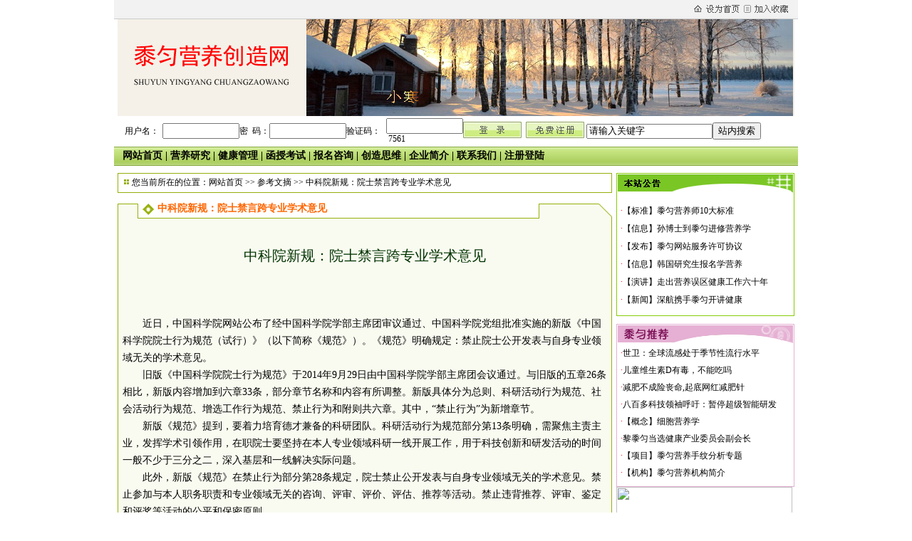

--- FILE ---
content_type: text/html
request_url: http://shuyunyingyang.com/show.asp?id=7605
body_size: 8634
content:

<!DOCTYPE html PUBLIC "-//W3C//DTD XHTML 1.0 Transitional//EN" "http://www.w3.org/TR/xhtml1/DTD/xhtml1-transitional.dtd">
<html xmlns="http://www.w3.org/1999/xhtml">
<head>
<meta http-equiv="Content-Type" content="text/html; charset=gb2312" />
<title>中科院新规：院士禁言跨专业学术意见-黍匀营养创造网</title>
<link href="/css/css.css" rel="stylesheet" type="text/css">
<style type="text/css">
<!--
.STYLE1 {
	font-size: 14px;
	font-weight: bold;
}
-->
</style>
</head>

<body>

<script language=javascript>
 function   tt()   
  {   
  window.ff.keyword.value=""; 
  }   

</script>
<table width="960" height="27" border="0" cellspacing="0" cellpadding="0" align="center" background="/images/top_1.jpg">
<tr>
<td width="8"></td>
<td width="932"><table width="100%" border="0" cellspacing="0" cellpadding="0">
<tr><td colspan="2" height="3"></td></tr>
<tr>
<td class="top_1">　</td>
<td width="17%" align="right" valign="bottom"><a href=# onClick=this.style.behavior='url(#default#homepage)';this.setHomePage('www.shuyunyingyang.com');><img src="/images/souye.jpg" width="67" height="16" border="0" /></a>&nbsp;<a href="javascript:window.external.addFavorite('www.shuyunyingyang.com','要加入收藏吗');"><img src="/images/souchang.jpg" width="67" height="16" border="0" /></a></td>
</tr></table>
</td>
<td width="10"></td></tr></table>
<table width="950" border="0" cellspacing="0" cellpadding="0" align="center" bgcolor="#f5f0e8">
<tr>
<td width="259"><img src="/images/top_logo.jpg" width="259" height="107" /></td>
<td width="6"></td>
<td width="683">
<!-- 头部广告图片 开始 -->
<table width="100%" border="0" cellspacing="0" cellpadding="0" align="center">
<tbody>
<tr><td><a href="http://www.shuyunyingyang.com" target=_blank><img src="/userfiles/image/2026\1\5368.jpg" border=0 width="683" height="136"></a></td></tr></tbody></table>
<!-- 头部广告图片 结束 -->
</td>
<td width="2"></td></tr></table>

<table width="960" border="0"  align=center>
  <tr>
    <td align="left">
    <table border="0" cellspacing="0" cellpadding="0"><form id="form1" name="form1" method="post" action="/user/login.asp">
      <tr>
        <td width="4">　</td>
        <td width="53">用户名：</td>
        <td>
          <input name="uname" type="text"id="uname" class="logon_input"  />          </td>
        <td width="41">密&nbsp;&nbsp;码：</td>
        <td><input name="password" type="password" class="logon_input"  id="password" height="10" /></td>
        <td width="56"> 验证码：</td>
        <td width="33"><input name="Validity" type="text" class="logon_input" id="Validity" size="5" />&nbsp;<font color=#000000>7561</font>&nbsp;</td>
        <td valign="middle"><input name="act" type="hidden" id="act" value="login" /><input type="image" src="/images/dl.jpg" name="Submit" value="" />&nbsp;&nbsp;<a href="/register"><img src="/images/zc.jpg" width="82" height="23" border="0" /></a></td>
        <td><table border="0" width="100%" id="table1">
			</form><tr>
				<form method="POST" action="/search.asp" name="ff"><td><input type="text" name="keyword" size="20" value="请输入关键字" onfocus=tt()><input type="submit" value="站内搜索" name="B1"></td></form>
			</tr>
		</table>
		</td>
      </tr>
    </table>
    </td>
    <td>　</td>
  </tr>
</table>
<table width="960" height="27" border="0" cellspacing="0" cellpadding="0" align="center" background="/images/index_1026_r4_c3.jpg">
<tr><td align="left" class="top_2">&nbsp;&nbsp;&nbsp;<a href="/">网站首页</a>  |  
<a href="/class.asp?id=86">营养研究</a>  |  <a href="/class.asp?cid=101">健康管理</a>  |  <a href="/class.asp?cid=64">函授考试</a>  |  <a href="/class.asp?id=112">报名咨询</a>  |  <a href="/class.asp?cid=11">创造思维</a>  |  <a href="/aboutus.asp">企业简介</a> | <a href="/contact.asp">联系我们</a> | <a href="/user/login.asp">注册登陆</a></td></tr></table>
<table width="960" border="0" cellspacing="0" cellpadding="0" align="center">
<tr><td height="10"></td></tr></table>

<table width="950" border="0" cellspacing="0" cellpadding="0" align="center" bgcolor="#FFFFFF">
<tr>
<td width="694" valign="top">
<table width="100%" height="28" border="0" cellspacing="0" cellpadding="0" align="center" class="linellae_22">
<tr>
<td width="4"></td>
<td width="16" align="center"><img src="/images/happy2007_010.gif" width="7" height="9"/></td>
<td width="708">您当前所在的位置：<a href="/">网站首页</a> >> <a href="/class.asp?id=13">参考文摘</a> >> 中科院新规：院士禁言跨专业学术意见</td></tr></table>
<table width="100%" height="5" border="0" cellspacing="0" cellpadding="0" align="center">
<tr><td></td></tr></table>
<table width="100%" border="0" cellspacing="0" cellpadding="0" align="center">
<tr>
<td width="56"><img src="/images/lab1bj.gif" width="56" height="35" /></td>
<td width="518" background="/images/lab1bj1.gif" class="show_3">中科院新规：院士禁言跨专业学术意见</td>
<td width="120"><img src="/images/lab1bj11.gif" width="120" height="35" /></td></tr></table>
<table width="100%" border="0" cellspacing="0" cellpadding="0" align="center" bgcolor="#F9FBF0" class="linellae_3_1">
<tr>
<td>
<table width="100%" border="0" cellspacing="0" cellpadding="0" align="center">
<tr><td height="8"></td></tr></table>
<table width="100%" border="0" cellpadding="0" cellspacing="0" align="center">
<tr>
<td>
<table width="100%" border="0" cellpadding="0" cellspacing="2" align="center">
<!--tr>
<td height="30" align="center" valign="middle"><h2><span style=" color:#FF0000; font:"黑体"">中科院新规：院士禁言跨专业学术意见</span></h2></td></tr-->
<tr>
<td height="0" valign="middle"></td></tr></table>
<table width="680" border="0" cellpadding="0" cellspacing="0" class="news_2" align="center">
<tr><td valign="middle" class="show_1"><SPAN style="FONT-SIZE: 10.5pt; FONT-FAMILY: 宋体; mso-font-kerning: 1.0pt; mso-ansi-language: EN-US; mso-fareast-language: ZH-CN; mso-bidi-language: AR-SA; mso-bidi-font-family: 'Times New Roman'; mso-bidi-font-weight: bold"><SPAN style="COLOR: black">
<P class=MsoNormal style="MARGIN: 0cm 0cm 0pt; TEXT-INDENT: 21pt; mso-char-indent-count: 2.0"><SPAN style="FONT-FAMILY: 宋体; mso-ascii-font-family: 'Times New Roman'; mso-hansi-font-family: 'Times New Roman'"></SPAN>&nbsp;</P><SPAN style="FONT-FAMILY: 宋体; mso-ascii-font-family: 'Times New Roman'; mso-hansi-font-family: 'Times New Roman'">
<P class=MsoNormal style="MARGIN: 0cm 0cm 0pt; TEXT-ALIGN: center" align=center><SPAN style="FONT-SIZE: 15pt; COLOR: #003300; FONT-FAMILY: 方正粗宋简体">中科院新规：院士禁言跨专业学术意见</SPAN><SPAN lang=EN-US style="FONT-SIZE: 15pt; COLOR: green; FONT-FAMILY: 方正粗宋简体"><?xml:namespace prefix = o ns = "urn:schemas-microsoft-com:office:office" /><o:p></o:p></SPAN></P>
<P class=MsoNormal style="MARGIN: 0cm 0cm 0pt"><SPAN lang=EN-US><o:p><FONT face="Times New Roman">&nbsp;</FONT></o:p></SPAN></P>
<P class=MsoNormal style="MARGIN: 0cm 0cm 0pt"><SPAN lang=EN-US><o:p><FONT face="Times New Roman">&nbsp;</FONT></o:p></SPAN></P>
<P class=MsoNormal style="MARGIN: 0cm 0cm 0pt"><SPAN lang=EN-US><o:p><FONT face="Times New Roman"></FONT></o:p></SPAN>&nbsp;</P>
<P class=MsoNormal style="MARGIN: 0cm 0cm 0pt; TEXT-INDENT: 21pt; mso-char-indent-count: 2.0"><SPAN style="FONT-FAMILY: 宋体; mso-ascii-font-family: 'Times New Roman'; mso-hansi-font-family: 'Times New Roman'">近日，中国科学院网站公布了经中国科学院学部主席团审议通过、中国科学院党组批准实施的新版《中国科学院院士行为规范（试行）》（以下简称《规范》）。《规范》明确规定：禁止院士公开发表与自身专业领域无关的学术意见。</SPAN></P>
<P class=MsoNormal style="MARGIN: 0cm 0cm 0pt; TEXT-INDENT: 21pt; mso-char-indent-count: 2.0"><SPAN style="FONT-FAMILY: 宋体; mso-ascii-font-family: 'Times New Roman'; mso-hansi-font-family: 'Times New Roman'">旧版《中国科学院院士行为规范》于</SPAN><SPAN lang=EN-US><FONT face="Times New Roman">2014</FONT></SPAN><SPAN style="FONT-FAMILY: 宋体; mso-ascii-font-family: 'Times New Roman'; mso-hansi-font-family: 'Times New Roman'">年</SPAN><SPAN lang=EN-US><FONT face="Times New Roman">9</FONT></SPAN><SPAN style="FONT-FAMILY: 宋体; mso-ascii-font-family: 'Times New Roman'; mso-hansi-font-family: 'Times New Roman'">月</SPAN><SPAN lang=EN-US><FONT face="Times New Roman">29</FONT></SPAN><SPAN style="FONT-FAMILY: 宋体; mso-ascii-font-family: 'Times New Roman'; mso-hansi-font-family: 'Times New Roman'">日由中国科学院学部主席团会议通过。与旧版的五章</SPAN><SPAN lang=EN-US><FONT face="Times New Roman">26</FONT></SPAN><SPAN style="FONT-FAMILY: 宋体; mso-ascii-font-family: 'Times New Roman'; mso-hansi-font-family: 'Times New Roman'">条相比，新版内容增加到六章</SPAN><SPAN lang=EN-US><FONT face="Times New Roman">33</FONT></SPAN><SPAN style="FONT-FAMILY: 宋体; mso-ascii-font-family: 'Times New Roman'; mso-hansi-font-family: 'Times New Roman'">条，部分章节名称和内容有所调整。新版具体分为总则、科研活动行为规范、社会活动行为规范、增选工作行为规范、禁止行为和附则共六章。其中，“禁止行为”为新增章节。</SPAN></P>
<P class=MsoNormal style="MARGIN: 0cm 0cm 0pt; TEXT-INDENT: 21pt; mso-char-indent-count: 2.0"><SPAN style="FONT-FAMILY: 宋体; mso-ascii-font-family: 'Times New Roman'; mso-hansi-font-family: 'Times New Roman'">新版《规范》提到，要着力培育德才兼备的科研团队。科研活动行为规范部分第</SPAN><SPAN lang=EN-US><FONT face="Times New Roman">13</FONT></SPAN><SPAN style="FONT-FAMILY: 宋体; mso-ascii-font-family: 'Times New Roman'; mso-hansi-font-family: 'Times New Roman'">条明确，需聚焦主责主业，发挥学术引领作用，在职院士要坚持在本人专业领域科研一线开展工作，用于科技创新和研发活动的时间一般不少于三分之二，深入基层和一线解决实际问题。</SPAN></P>
<P class=MsoNormal style="MARGIN: 0cm 0cm 0pt; TEXT-INDENT: 21pt; mso-char-indent-count: 2.0"><SPAN style="FONT-FAMILY: 宋体; mso-ascii-font-family: 'Times New Roman'; mso-hansi-font-family: 'Times New Roman'">此外，新版《规范》在禁止行为部分第</SPAN><SPAN lang=EN-US><FONT face="Times New Roman">28</FONT></SPAN><SPAN style="FONT-FAMILY: 宋体; mso-ascii-font-family: 'Times New Roman'; mso-hansi-font-family: 'Times New Roman'">条规定，院士禁止公开发表与自身专业领域无关的学术意见。禁止参加与本人职务职责和专业领域无关的咨询、评审、评价、评估、推荐等活动。禁止违背推荐、评审、鉴定和评奖等活动的公平和保密原则。</SPAN></P>
<P class=MsoNormal style="MARGIN: 0cm 0cm 0pt; TEXT-INDENT: 18pt; mso-char-indent-count: 2.0"><SPAN style="FONT-SIZE: 9pt; FONT-FAMILY: 楷体_GB2312">（原题为《新版<SPAN lang=EN-US>&lt;</SPAN>中国科学院院士行为规范（试行）<SPAN lang=EN-US>&gt;</SPAN>公布 禁止院士公开发表与自身专业领域无关的学术意见》）来源：张渺<SPAN lang=EN-US>/</SPAN>中青报·中青网记者<SPAN lang=EN-US><o:p></o:p></SPAN></SPAN></P>
<P class=MsoNormal style="MARGIN: 0cm 0cm 0pt; TEXT-INDENT: 21pt; mso-char-indent-count: 2.0">&nbsp;</P>
<P class=MsoNormal style="MARGIN: 0cm 0cm 0pt; TEXT-INDENT: 21pt; mso-char-indent-count: 2.0">&nbsp;</P>
<P class=MsoNormal style="MARGIN: 0cm 0cm 0pt; TEXT-INDENT: 21pt; mso-char-indent-count: 2.0"></SPAN>&nbsp;</P>
<P class=MsoNormal style="MARGIN: 0cm 0cm 0pt; TEXT-INDENT: 21pt; mso-char-indent-count: 2.0"><SPAN style="FONT-FAMILY: 宋体; mso-ascii-font-family: 'Times New Roman'; mso-hansi-font-family: 'Times New Roman'"></SPAN>&nbsp;</P>
<P class=MsoNormal style="MARGIN: 0cm 0cm 0pt; TEXT-INDENT: 21pt; mso-char-indent-count: 2.0"><SPAN style="FONT-FAMILY: 宋体; mso-ascii-font-family: 'Times New Roman'; mso-hansi-font-family: 'Times New Roman'"></SPAN>&nbsp;</P></SPAN></SPAN></td></tr>

			  <tr>
<td align="center" valign="middle">发表日期：2023年9月5日&nbsp;&nbsp;&nbsp; 浏览次数：570次</td></tr></table>
<table width="100%" border="0" cellspacing="0" cellpadding="0" align="center">
<tr><td height="10"></td></tr></table>
<table width="98%" height="30" border="0" cellpadding="0" cellspacing="0" align="center">
<tr bgcolor="#EDF9D9">
<td width="11%">&nbsp;</td>
<td width="42%">上一篇：<a href="?id=7606" title="[摘]审计发现一高校获上亿经费未成果转化">[摘]审计发现一高校获上亿经费未成果转化</a></td>
<td width="2%">&nbsp;</td>
<td width="45%">下一篇：<a href="?id=7602" title="专家回应疫情：下一波预测在今秋">专家回应疫情：下一波预测在今秋</a></td></tr></table>
</td></tr></table>
<table width="100%" border="0" cellspacing="0" cellpadding="0" align="center">
<tr><td>&nbsp;</td></tr></table>
<table width="98%" height="30" border="0" cellspacing="0" cellpadding="0" align="center" class="news_4">
<tr>
<td width="11"></td>
<td width="94" class="news_5">评论</td>
<td width="498" align="right">评论总数：0 条 </td>
<td width="11"></td></tr></table>

<table width="100%" border="0" cellspacing="0" cellpadding="0" align="center" class="body_6">
<tr><td>&nbsp;&nbsp;无<u>中科院新规：院士禁言跨专业学术意见</u>评论</td></tr></table>

<table width="100%" border="0" cellspacing="0" cellpadding="0" align="center">
<tr><td height="10"></td></tr></table>
<script language="javascript">
			function chkplfrm()
			{
			if(document.plfrm.details.value.length==0)
			{
			alert("请输入评论内容");
			return false;
			}
			if(document.plfrm.userid.value.length==0)
			{
			alert("只有本站会员才能评论");
			return false;
			}	
			}
</script>
<form name="plfrm" action="/pinglun/save/" method="post" onsubmit="return chkplfrm()">
<table width="98%" border="0" cellspacing="0" cellpadding="4" align="center" class="linellae_18">
<tr><td colspan="5" height="8"></td></tr>
<tr>
<td></td>
<td colspan="4"><strong>我要发表评论：</strong></td>
</tr>
<tr>
<td width="17"><input name="id" type="hidden" id="id" value="7605"></td>
<td width="64">评论人：</td>
<td width="93"><input name="uname" type="text" id="uname" size="10" maxlength="6" value="" disabled="disabled"></td>
<td width="101"><input name="userid" type="hidden" id="userid" value="" />  <input type="image" src="images/fb.gif" name="Submit" value="发表评论" /></td>
<td width="452">只有本站会员才能发表评论，<a href='/register'><font color=red>前去注册</font></a>,我已经是会员，<a href='/user/login.asp'><font color=red>我要登录</a></td></tr>
<tr>
<td width="17"></td>
<td colspan="4"><textarea name="details" rows="7" id="details" style=" width:625px;"></textarea></td></tr></table>
</form>
<table width="100%" height="5" border="0" cellspacing="0" cellpadding="0" align="center">
<tr><td></td></tr></table>
<table width="98%" cellpadding="4" cellspacing="0" align="center">
<tR bgcolor="#EDF9D9"><td height="25" colspan="3">&nbsp;<span class="STYLE1">相关文章</span></td>
</tR>

<tr>
<td width="0" height="16"></td>
<td width="574" height="16"><span class="dian_1">·</span><a href="show.asp?id=1706" target="_blank">[文摘]美恶评肯德基麦当劳</a></td>
<td width="68" height="16">2009/6/26</td></tr>
<tr>
<td width="0" height="16"></td>
<td width="574" height="16"><span class="dian_1">·</span><a href="show.asp?id=1707" target="_blank">[文摘]久坐仰卧起坐伤腰椎</a></td>
<td width="68" height="16">2009/6/26</td></tr>
<tr>
<td width="0" height="16"></td>
<td width="574" height="16"><span class="dian_1">·</span><a href="show.asp?id=1708" target="_blank">[文摘]维生素C防感冒</a></td>
<td width="68" height="16">2009/6/26</td></tr>
<tr>
<td width="0" height="16"></td>
<td width="574" height="16"><span class="dian_1">·</span><a href="show.asp?id=1709" target="_blank">[文摘]歌王杰克逊心脏病逝</a></td>
<td width="68" height="16">2009/6/26</td></tr>
<tr>
<td width="0" height="16"></td>
<td width="574" height="16"><span class="dian_1">·</span><a href="show.asp?id=1710" target="_blank">[文摘]早餐食欲不好处理</a></td>
<td width="68" height="16">2009/6/26</td></tr>
<tr>
<td width="0" height="16"></td>
<td width="574" height="16"><span class="dian_1">·</span><a href="show.asp?id=789" target="_blank">Extends Lifespan</a></td>
<td width="68" height="16">2008/3/29</td></tr></table>
</td></tr></table>
</td>
<td width="6"></td>
<td width="250" valign="top"><table width="250" border="0" cellspacing="0" cellpadding="0" align="center">
<tr><td>
<table width="100%" border="0" cellspacing="0" cellpadding="0" align="center">
<tr><td><img src="/images/ar_1.gif" width="250" height="36" /></td></tr></table>
<table width="100%" border="0" cellspacing="0" cellpadding="0" align="center" bgcolor="#ffffff" class="ar_xt_1">
<tr><td height="6"></td></tr></table>
<table width="100%" border="0" cellspacing="0" cellpadding="0" align="center" bgcolor="#ffffff" class="ar_xt_1">
<tr><td><DIV class=z_tingji><div id=oRollV style="PADDING-RIGHT: 0px; PADDING-LEFT: 0px; PADDING-BOTTOM: 0px; MARGIN: 0px; OVERFLOW: hidden; WIDTH: 98%;PADDING-TOP: 0px; HEIGHT: 155px; line-height:25px;">
<div id=oRollV1 style="PADDING-RIGHT: 0px; PADDING-LEFT: 0px; PADDING-BOTTOM: 0px; MARGIN: 0px; PADDING-TOP: 0px">
<!--marquee direction="up" scrollamount="3" scrolldelay="150" height="100" onmousemove="this.stop()" onmouseout="this.start()"-->
<table width="100%" border="0" cellspacing="0" cellpadding="0">

<tr>
<td width="5"></td>
<td height="22"><font color="#FF0000">·</font><a href="/show.asp?id=1668">【机构】黍匀营养机构简介</a></td></tr>

<tr>
<td width="5"></td>
<td height="22"><font color="#FF0000">·</font><a href="/show.asp?id=2659">【标准】黍匀营养师10大标准</a></td></tr>

<tr>
<td width="5"></td>
<td height="22"><font color="#FF0000">·</font><a href="/show.asp?id=3825">【信息】孙博士到黍匀进修营养学</a></td></tr>

<tr>
<td width="5"></td>
<td height="22"><font color="#FF0000">·</font><a href="/show.asp?id=3713">【发布】黍匀网站服务许可协议</a></td></tr>

<tr>
<td width="5"></td>
<td height="22"><font color="#FF0000">·</font><a href="/show.asp?id=2863">【信息】韩国研究生报名学营养</a></td></tr>

<tr>
<td width="5"></td>
<td height="22"><font color="#FF0000">·</font><a href="/show.asp?id=914">【演讲】走出营养误区健康工作六十年</a></td></tr>

<tr>
<td width="5"></td>
<td height="22"><font color="#FF0000">·</font><a href="/show.asp?id=1570">【新闻】深航携手黍匀开讲健康</a></td></tr>

<tr>
<td width="5"></td>
<td height="22"><font color="#FF0000">·</font><a href="/show.asp?id=4126">【审核】测试题</a></td></tr>
</table>
  <!--/marquee-->
  </div><div id=oRollV2 
style="PADDING-RIGHT: 0px; PADDING-LEFT: 0px; PADDING-BOTTOM: 0px; MARGIN: 0px; PADDING-TOP: 0px"></div><SCRIPT language=javascript 
src="/js/roll.js"></SCRIPT></div></DIV></td></tr></table>
<table width="100%" border="0" cellspacing="0" cellpadding="0" align="center" bgcolor="#ffffff" class="ar_xt_2">
<tr><td height="3"></td></tr></table>
<table width="100%" border="0" cellspacing="0" cellpadding="0" align="center">
<tr><td height="11"></td></tr></table>
<table width="100%" border="0" cellspacing="0" cellpadding="0" align="center">
<tr><td><img src="/images/ar_2.gif" width="250" height="28" /></td></tr></table>
<table width="100%" border="0" cellspacing="0" cellpadding="0" align="center" bgcolor="#ffffff" class="linellae_27">
<tr><td height="2"></td></tr></table>
<table width="100%" border="0" cellspacing="0" cellpadding="0" align="center" bgcolor="#ffffff" class="linellae_27">
<tr><td><table width="100%" border="0" cellspacing="0" cellpadding="0" align="center">

  <tr>
  <td width="5"></td>
    <td height="24"><font color="#FF0000">·</font><a href="/show.asp?id=7674">世卫：全球流感处于季节性流行水平</a></td>
  </tr>
  <tr>
  <td width="5"></td>
    <td height="24"><font color="#FF0000">·</font><a href="/show.asp?id=7673">儿童维生素D有毒，不能吃吗</a></td>
  </tr>
  <tr>
  <td width="5"></td>
    <td height="24"><font color="#FF0000">·</font><a href="/show.asp?id=7672">减肥不成险丧命,起底网红减肥针</a></td>
  </tr>
  <tr>
  <td width="5"></td>
    <td height="24"><font color="#FF0000">·</font><a href="/show.asp?id=7671">八百多科技领袖呼吁：暂停超级智能研发</a></td>
  </tr>
  <tr>
  <td width="5"></td>
    <td height="24"><font color="#FF0000">·</font><a href="/show.asp?id=7637">【概念】细胞营养学</a></td>
  </tr>
  <tr>
  <td width="5"></td>
    <td height="24"><font color="#FF0000">·</font><a href="/show.asp?id=7578">黎黍匀当选健康产业委员会副会长</a></td>
  </tr>
  <tr>
  <td width="5"></td>
    <td height="24"><font color="#FF0000">·</font><a href="/show.asp?id=1850">【项目】黍匀营养手纹分析专题</a></td>
  </tr>
  <tr>
  <td width="5"></td>
    <td height="24"><font color="#FF0000">·</font><a href="/show.asp?id=1668">【机构】黍匀营养机构简介</a></td>
  </tr>
</table></td></tr></table>
<table width="100%" border="0" cellspacing="0" cellpadding="0" align="center" bgcolor="#ffffff" class="linellae_28">
<tr><td height="6"></td></tr></table>
<a href="#" target=_blank><img src="http://www.syyy36.com/images/adbnn.gif" border=0 width="247" height="77"></a>
<table width="100%" border="0" cellspacing="0" cellpadding="0" align="center">
<tr><td height="11"></td></tr></table>
<table width="100%" border="0" cellspacing="0" cellpadding="0" align="center">
<tr><td><img src="/images/ar_3.gif" width="250" height="27" /></td></tr></table>
<table width="100%" border="0" cellspacing="0" cellpadding="0" align="center" bgcolor="#F9FBF0" class="linellae_30">
<tr><td height="6"></td></tr></table>
<table width="100%" border="0" cellspacing="0" cellpadding="0" align="center" bgcolor="#F9FBF0" class="linellae_30">
<tr><td><table width="100%" border="0" cellspacing="0" cellpadding="0">

  <tr>
  <td width="5"></td>
    <td height="24"><font color="#FF0000">·</font><a href="/show.asp?id=917">【停课】营养师1-8级函授课程及标准</a></td>
  </tr>
  <tr>
  <td width="5"></td>
    <td height="24"><font color="#FF0000">·</font><a href="/show.asp?id=1850">【项目】黍匀营养手纹分析专题</a></td>
  </tr>
  <tr>
  <td width="5"></td>
    <td height="24"><font color="#FF0000">·</font><a href="/show.asp?id=1899">【函授】课程报名表与缴费</a></td>
  </tr>
  <tr>
  <td width="5"></td>
    <td height="24"><font color="#FF0000">·</font><a href="/show.asp?id=1687">[研究]营养师的级别以及职业划分</a></td>
  </tr>
  <tr>
  <td width="5"></td>
    <td height="24"><font color="#FF0000">·</font><a href="/show.asp?id=2239">《幼学琼林》卷四.释道</a></td>
  </tr>
  <tr>
  <td width="5"></td>
    <td height="24"><font color="#FF0000">·</font><a href="/show.asp?id=3003">[概念]生命力指数</a></td>
  </tr>
  <tr>
  <td width="5"></td>
    <td height="24"><font color="#FF0000">·</font><a href="/show.asp?id=800">[指导]你应该如何学习营养学？</a></td>
  </tr>
  <tr>
  <td width="5"></td>
    <td height="24"><font color="#FF0000">·</font><a href="/show.asp?id=2059">[图片]为爱50年凿六千阶梯</a></td>
  </tr>
  <tr>
  <td width="5"></td>
    <td height="24"><font color="#FF0000">·</font><a href="/show.asp?id=1300">[评论]《肠胃决定健康》的思想高度</a></td>
  </tr>
  <tr>
  <td width="5"></td>
    <td height="24"><font color="#FF0000">·</font><a href="/show.asp?id=1686">[讲义]减肥饮食设计</a></td>
  </tr>
</table></td></tr></table>
<table width="100%" border="0" cellspacing="0" cellpadding="0" align="center" bgcolor="#F9FBF0" class="linellae_31">
<tr><td height="6"></td></tr></table>
<table width="100%" border="0" cellspacing="0" cellpadding="0" align="center">
<tr><td height="11"></td></tr></table>
<table width="100%" border="0" cellspacing="0" cellpadding="0" align="center">
<tr><td><img src="/images/ar_4.jpg" width="250" height="29" /></td></tr></table>
<table width="100%" border="0" cellspacing="0" cellpadding="0" align="center" bgcolor="#F9FBF0" class="linellae_4">
<tr><td height="6"></td></tr></table>
<table width="100%" border="0" cellspacing="0" cellpadding="0" align="center" bgcolor="#F9FBF0" class="linellae_4">
<tr><td><table width="100%" border="0" cellspacing="0" cellpadding="0">

<tr>
<td width="5"></td>
<td height="24"><font color="#FF0000">·</font><a href="/show.asp?id=7674">世卫：全球流感处于季节性流行水平</a></td>
  </tr>
<tr>
<td width="5"></td>
<td height="24"><font color="#FF0000">·</font><a href="/show.asp?id=7673">儿童维生素D有毒，不能吃吗</a></td>
  </tr>
<tr>
<td width="5"></td>
<td height="24"><font color="#FF0000">·</font><a href="/show.asp?id=7672">减肥不成险丧命,起底网红减肥针</a></td>
  </tr>
<tr>
<td width="5"></td>
<td height="24"><font color="#FF0000">·</font><a href="/show.asp?id=7671">八百多科技领袖呼吁：暂停超级智能研发</a></td>
  </tr>
<tr>
<td width="5"></td>
<td height="24"><font color="#FF0000">·</font><a href="/show.asp?id=7670">保健品被吹成神药卖到72000元</a></td>
  </tr>
<tr>
<td width="5"></td>
<td height="24"><font color="#FF0000">·</font><a href="/show.asp?id=7669">当老人鞋巨头转卖有机食品</a></td>
  </tr>
<tr>
<td width="5"></td>
<td height="24"><font color="#FF0000">·</font><a href="/show.asp?id=7668">截至今年美已记录41起机器人死亡案例</a></td>
  </tr>
<tr>
<td width="5"></td>
<td height="24"><font color="#FF0000">·</font><a href="/show.asp?id=7667">餐厅预制菜国标草案将公开征意见</a></td>
  </tr>
<tr>
<td width="5"></td>
<td height="24"><font color="#FF0000">·</font><a href="/show.asp?id=7666">让年轻人上瘾的饮料，凭啥卖爆了</a></td>
  </tr>
</table></td></tr></table>
<table width="100%" border="0" cellspacing="0" cellpadding="0" align="center" bgcolor="#F9FBF0" class="linellae_3_1">
<tr><td height="6"></td></tr></table>

</td></tr></table></td></tr></table>
<table width="950" border="0" cellspacing="0" cellpadding="0" align="center" bgcolor="#FFFFFF">
<tr><td height="6"></td></tr></table>
<table width="950" border="0" cellspacing="0" cellpadding="0" align="center" bgcolor="#FFFFFF">
<tr><td height="20"></td></tr></table>
<table width="950" border="0" cellspacing="0" cellpadding="0" align="center" bgcolor="#FFFFFF">
<tr><td align="center" class="top_1"><a href="/class.asp?id=3&amp;cid=47">黍匀评论</a> - <a href="/article/recommand.asp">推荐文章</a> - <a href="/article/new.asp">新增文章</a> - <a href="/contact.asp">联系我们</a> - <a href="mailto:shuyunyy@163.com">企业邮箱</a> - <a href="/support.asp">网站支持</a></td>
</tr></table>
<table width="950" border="0" cellspacing="0" cellpadding="0" align="center" bgcolor="#FFFFFF">
<tr><td height="5"></td></tr></table>
<table width="950" border="0" cellspacing="0" cellpadding="0" align="center" bgcolor="#cccccc">
<tr><td height="2"></td></tr></table>
<table width="950" border="0" cellspacing="0" cellpadding="2" align="center" bgcolor="#FFFFFF">
<tr><td height="3"></td></tr>
<tr><td height="18" align="left" class="top_1">CopyRight 2009 www.shuyunyingyang.com All Right Reserved·黍匀营养创造网 版权所有</td></tr>
<tr><td height="18" align="left" class="top_1">联系电话：(0771)13078914345&nbsp;&nbsp;服务邮箱：shuyunyy@163.com&nbsp;&nbsp;联系QQ:<a href='tencent://Message/?Uin=2955525968&amp;websiteName=q-zone.qq.com&amp;Menu=yes'><img src='http://wpa.qq.com/pa?p=1:2955525968:4' alt="点击这里给我发消息" style="border: 0px" /><span class="bai20">2955525968</span></a></td></tr>
<tr><td height="18" align="left" class="top_1">备案号：<a href="http://www.miibeian.gov.cn/CX/main.jsp?3964064675=683206147" target="_blank">桂ICP备09002927号</a>&nbsp;&nbsp;你是第
    17504821位访问者</td>
</tr></table>
<table width="950" border="0" cellspacing="0" cellpadding="0" align="center" bgcolor="#FFFFFF">
<tr><td height="5"></td></tr></table>
</body>
</html>
